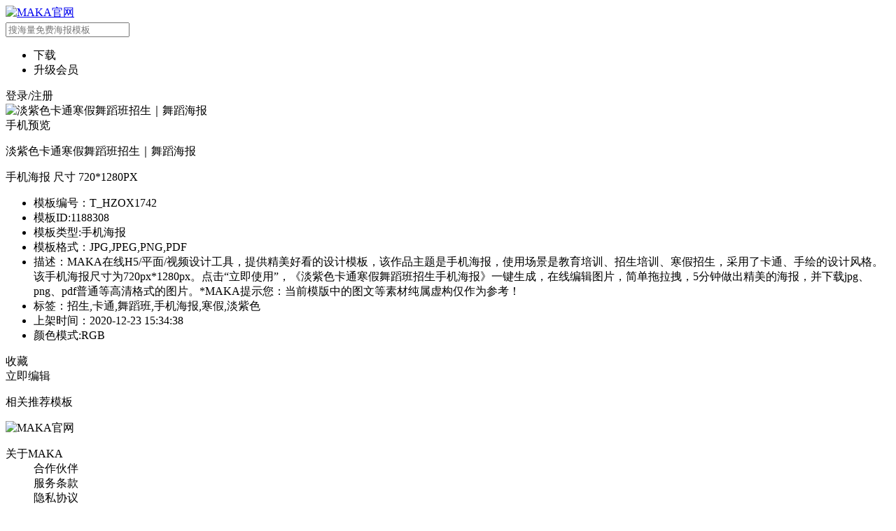

--- FILE ---
content_type: text/html; charset=utf-8
request_url: https://www.maka.im/template/T_HZOX1742.html
body_size: 14856
content:
<!DOCTYPE html><html lang="en"><head><meta charSet="utf-8"/><meta name="viewport" content="width=device-width, initial-scale=1, user-scalable=no, minimal-ui, maximum-scale=1.0, minimum-scale=1.0, viewport-fit=cover"/><meta property="description" name="description"/><meta property="applicable-device" content="pc"/><meta property="og:title" content="淡紫色卡通寒假舞蹈班招生｜舞蹈海报"/><title>MAKA在线设计平台</title><meta name="next-head-count" content="6"/><link rel="icon" type="image/ico" href="https://img2.maka.im/favicon.ico"/><meta name="referrer" content="no-referrer-when-downgrade"/><meta http-equiv="Cache-Control" content="no-cache, no-store, must-revalidate"/><meta http-equiv="Pragma" content="no-cache"/><meta http-equiv="Expires" content="0"/><link rel="preload" href="https://res.maka.im/mk-web-store-v7/_next/static/css/df5a281e18e7341d.css" as="style"/><link rel="stylesheet" href="https://res.maka.im/mk-web-store-v7/_next/static/css/df5a281e18e7341d.css" data-n-g=""/><link rel="preload" href="https://res.maka.im/mk-web-store-v7/_next/static/css/e956dc9a00242587.css" as="style"/><link rel="stylesheet" href="https://res.maka.im/mk-web-store-v7/_next/static/css/e956dc9a00242587.css" data-n-p=""/><link rel="preload" href="https://res.maka.im/mk-web-store-v7/_next/static/css/b8ff623fb21db593.css" as="style"/><link rel="stylesheet" href="https://res.maka.im/mk-web-store-v7/_next/static/css/b8ff623fb21db593.css" data-n-p=""/><noscript data-n-css=""></noscript><script defer="" nomodule="" src="https://res.maka.im/mk-web-store-v7/_next/static/chunks/polyfills-c67a75d1b6f99dc8.js"></script><script src="https://res.maka.im/mk-web-store-v7/_next/static/chunks/webpack-f828cf44ef6efe16.js" defer=""></script><script src="https://res.maka.im/mk-web-store-v7/_next/static/chunks/framework-ca706bf673a13738.js" defer=""></script><script src="https://res.maka.im/mk-web-store-v7/_next/static/chunks/main-4f93c41563f5cbca.js" defer=""></script><script src="https://res.maka.im/mk-web-store-v7/_next/static/chunks/pages/_app-6d3aa80e4aee8cc1.js" defer=""></script><script src="https://res.maka.im/mk-web-store-v7/_next/static/chunks/e82996df-4fe0c94ff4302f71.js" defer=""></script><script src="https://res.maka.im/mk-web-store-v7/_next/static/chunks/1466-8707f91b91fa02a3.js" defer=""></script><script src="https://res.maka.im/mk-web-store-v7/_next/static/chunks/9019-eb62bb4e352f459b.js" defer=""></script><script src="https://res.maka.im/mk-web-store-v7/_next/static/chunks/3135-3f1ab5bfc599597c.js" defer=""></script><script src="https://res.maka.im/mk-web-store-v7/_next/static/chunks/965-0ed7c9f5d3fa915a.js" defer=""></script><script src="https://res.maka.im/mk-web-store-v7/_next/static/chunks/1758-794b4301c8712ef4.js" defer=""></script><script src="https://res.maka.im/mk-web-store-v7/_next/static/chunks/4610-dd9f61e8e868d41e.js" defer=""></script><script src="https://res.maka.im/mk-web-store-v7/_next/static/chunks/9323-f2b5c071a1b703d7.js" defer=""></script><script src="https://res.maka.im/mk-web-store-v7/_next/static/chunks/5713-17a4088bed55ead0.js" defer=""></script><script src="https://res.maka.im/mk-web-store-v7/_next/static/chunks/5199-e744f94d374da687.js" defer=""></script><script src="https://res.maka.im/mk-web-store-v7/_next/static/chunks/1508-28555279912958fc.js" defer=""></script><script src="https://res.maka.im/mk-web-store-v7/_next/static/chunks/7115-7dddd9c34327178f.js" defer=""></script><script src="https://res.maka.im/mk-web-store-v7/_next/static/chunks/3857-fd4f7b9a7951a274.js" defer=""></script><script src="https://res.maka.im/mk-web-store-v7/_next/static/chunks/5727-5bc6ab18d81b9cac.js" defer=""></script><script src="https://res.maka.im/mk-web-store-v7/_next/static/chunks/4310-489a84a5690eb983.js" defer=""></script><script src="https://res.maka.im/mk-web-store-v7/_next/static/chunks/3847-f797b1e72424c909.js" defer=""></script><script src="https://res.maka.im/mk-web-store-v7/_next/static/chunks/5042-2773c0bd0970bc19.js" defer=""></script><script src="https://res.maka.im/mk-web-store-v7/_next/static/chunks/pages/makapc/template/%5Bid%5D-8817412a9ab0e870.js" defer=""></script><script src="https://res.maka.im/mk-web-store-v7/_next/static/oW_q8h8bmO9Sc39SMwGt_/_buildManifest.js" defer=""></script><script src="https://res.maka.im/mk-web-store-v7/_next/static/oW_q8h8bmO9Sc39SMwGt_/_ssgManifest.js" defer=""></script></head><body><div id="__next"><header class="layout_header__5AY6i undefined"><div class="Header_header__DNDrX"><div class="Header_headerLeftArea__xGxuc"><div><a href="https://www.maka.im" class="Logo_logo__zzab1"><img src="https://res.maka.im/cdn/webstore7/assets/header_logo_v2.png" height="38" width="98" alt="MAKA官网"/></a></div><div class="Header_searchBox__ZKc4h"><div class="HeaderSearchBox_HeaderSearchBox__JZEag"><iconpark-icon name="search" color="rgba(0, 0, 0, 0.6)" fill="currentcolor" style="color:rgba(0, 0, 0, 0.6);font-size:20px"></iconpark-icon><input placeholder="搜海量免费海报模板" value=""/></div></div></div><div class="Header_headerRightArea__riSWJ"><div><div class="Header_navMenu__e5ex2"><ul><li><div>下载</div></li><li><div class="Header_upgradeVipBtn__GVWt_ __mk-tracker__" data-behavior="{&quot;object_type&quot;:&quot;vip_up&quot;,&quot;object_inst_id&quot;:&quot;vip_up_CwfBDFcBGEirttemQdXKyPRq_&quot;}" data-tracker="true"><img src="https://res.maka.im/assets/store7/upgrade.png?v1" alt=""/>升级会员</div></li></ul></div></div><div style="box-shadow:inset 0 0 0 2px undefined" class="Header_login__hfDkZ __mk_button__ border round has_text __mk-tracker__" data-tracker="false">登录/注册</div></div></div></header><main class="layout_main__x_l7W"><div class="template_template__h0B90"><div class="flex"><div class="template_preview__UCu9k"><div class="template_previewImg__roLZ_"><img src="https://img2.maka.im/template/T_HZOX1742_v1.jpg" alt="淡紫色卡通寒假舞蹈班招生｜舞蹈海报" style="width:333px;height:592px"/></div><div class="template_mobilePreview__SdmXi">手机预览</div></div><div class="template_detail__d4BX1"><p class="template_title__TCzje">淡紫色卡通寒假舞蹈班招生｜舞蹈海报</p><div class="template_spec__uFMcg">手机海报 尺寸 720*1280PX<div class="template_detailBtn__ridyl"><iconpark-icon name="info" color="currentcolor" fill="currentcolor" style="color:currentcolor;font-size:16px"></iconpark-icon><div class="template_detailArea__cqzHI"><ul><li>模板编号：T_HZOX1742</li><li>模板ID:1188308</li><li>模板类型:手机海报</li><li>模板格式：JPG,JPEG,PNG,PDF</li><li>描述：MAKA在线H5/平面/视频设计工具，提供精美好看的设计模板，该作品主题是手机海报，使用场景是教育培训、招生培训、寒假招生，采用了卡通、手绘的设计风格。该手机海报尺寸为720px*1280px。点击“立即使用”，《淡紫色卡通寒假舞蹈班招生手机海报》一键生成，在线编辑图片，简单拖拉拽，5分钟做出精美的海报，并下载jpg、png、pdf普通等高清格式的图片。*MAKA提示您：当前模版中的图文等素材纯属虚构仅作为参考！</li><li>标签：招生,卡通,舞蹈班,手机海报,寒假,淡紫色</li><li>上架时间：2020-12-23 15:34:38</li><li>颜色模式:RGB</li></ul></div></div></div><div class="template_divid__i4Bb_"></div><div class="flex"><div style="box-shadow:inset 0 0 0 2px undefined" class="flex-shrink-0 __mk_button__ border round has_text large __mk-tracker__" data-tracker="false"><iconpark-icon name="star" color="currentcolor" fill="currentcolor" class="icon_in_btn" style="color:currentcolor;font-size:16px"></iconpark-icon>收藏</div><div style="box-shadow:inset 0 0 0 2px undefined" class="ml-2 __mk_button__ vip round block has_text large __mk-tracker__" data-behavior="{&quot;object_type&quot;:&quot;template_editor_btn&quot;,&quot;object_id&quot;:&quot;T_HZOX1742&quot;,&quot;object_inst_id&quot;:&quot;template_editor_btn_yzZP_hhewaQdNvcjTHRnigWRY&quot;}" data-tracker="true">立即编辑</div></div></div></div><div class="template_recommend__P8F04" id="scroll-container"><p class="template_title__TCzje">相关推荐模板</p><div style="position:absolute;left:-999999;opacity:0"></div></div></div><footer class="footer_footer__5GIhP"><div class="footer_footerMain__9a9RS"><img class="footer_logo__Ff1s1" src="https://res.maka.im/assets/store7/logo.png?v4" height="38" width="98" alt="MAKA官网"/><div class="footer_footerNavList__Ku5Fs"><dl><dt>关于MAKA </dt><dd>合作伙伴<!-- --> <a href="https://www.maka.im/partners.html" target="_blank" rel="noreferrer nofollow"></a></dd><dd>服务条款<!-- --> <a href="https://www.maka.im/app/member-policy.html" target="_blank" rel="noreferrer nofollow"></a></dd><dd>隐私协议<!-- --> <a href="https://www.maka.im/datastory/privacy/privacy.html" target="_blank" rel="noreferrer nofollow"></a></dd><dd>营业执照<!-- --> <a href="https://img2.maka.im/assets/licences/%E8%90%A5%E4%B8%9A%E6%89%A7%E7%85%A7%E5%89%AF%E6%9C%AC-MAKA.pdf" target="_blank" rel="noreferrer nofollow"></a> </dd><dd>加入MAKA<!-- --> <a href="https://www.maka.im/joinus.html" target="_blank" rel="noreferrer nofollow"></a></dd></dl><dl><dt>使用指南 </dt><dd>APP下载<!-- --> <a href="https://www.maka.im/download.html" target="_blank" rel="noreferrer nofollow"></a></dd><dd>帮助中心<!-- --> <a href="https://support.qq.com/products/162011/faqs-more?clientInfo=web&amp;clientVersion=Mozilla%2F5.0+%28Macintosh%3B+Intel+Mac+OS+X+10_14_6%29+AppleWebKit%2F537.36+%28KHTML%2C+like+Gecko%29+Chrome%2F88.0.4324.182+Safari%2F537.36" target="_blank" rel="noreferrer nofollow"></a></dd><dd>网站地图<!-- --> <a href="https://www.maka.im/sitemap.html" target="_blank" rel="noreferrer"></a></dd><dd>意见反馈<!-- --> <a href="https://www.maka.im/datastory/privacy/privacy.html" target="_blank" rel="noreferrer nofollow"></a></dd><dd class="footer_mubanzhongxinEntry__gIyxe">模板中心<div class="footer_mubanzhongxinNav__0ieJt"><div class="TemplateCenterNav_TemplateCenterNav__lwclT"><div class="TemplateCenterNav_TemplateCenterNavArea__Qpy8z"><div></div><div class="TemplateCenterNav_marginer__bt1Nt"></div><div><div class="TemplateCenterNav_nav1Item__WDz9p TemplateCenterNav_active__UM2mF"><span class="TemplateCenterNav_nav1ItemTitle__AR6uF">节日</span><div class="TemplateCenterNav_nav2Area__R_QE2"><div class="TemplateCenterNav_nav2Line__xmcTp"><span class="TemplateCenterNav_nav2LineTitle__Y7DAo">国内传统节日</span><div class="TemplateCenterNav_nav3Area__20yA_"><a href="https://www.maka.im/so-muban/336.html">中秋</a><a href="https://www.maka.im/so-muban/337.html">重阳节</a><a href="https://www.maka.im/so-muban/338.html">除夕</a><a href="https://www.maka.im/so-muban/339.html">春节</a><a href="https://www.maka.im/so-muban/340.html">冬至</a><a href="https://www.maka.im/so-muban/341.html">端午节</a><a href="https://www.maka.im/so-muban/342.html">妇女节</a><a href="https://www.maka.im/so-muban/343.html">节水节</a><a href="https://www.maka.im/so-muban/344.html">科技节</a><a href="https://www.maka.im/so-muban/345.html">泼水节</a><a href="https://www.maka.im/so-muban/346.html">女神节</a><a href="https://www.maka.im/so-muban/347.html">七夕节</a><a href="https://www.maka.im/so-muban/348.html">清明节</a><a href="https://www.maka.im/so-muban/349.html">元旦</a><a href="https://www.maka.im/so-muban/350.html">元宵节</a><a href="https://www.maka.im/so-muban/351.html">植树节</a><a href="https://www.maka.im/so-muban/352.html">青年节</a><a href="https://www.maka.im/so-muban/353.html">护士节</a><a href="https://www.maka.im/so-muban/354.html">腊八节</a><a href="https://www.maka.im/so-muban/355.html">小年</a><a href="https://www.maka.im/so-muban/356.html">龙抬头</a><a href="https://www.maka.im/so-muban/357.html">中元节</a></div></div><div class="TemplateCenterNav_nav2Line__xmcTp"><span class="TemplateCenterNav_nav2LineTitle__Y7DAo">国外节日</span><div class="TemplateCenterNav_nav3Area__20yA_"><a href="https://www.maka.im/so-muban/358.html">复活节</a><a href="https://www.maka.im/so-muban/359.html">感恩节</a><a href="https://www.maka.im/so-muban/360.html">平安夜</a><a href="https://www.maka.im/so-muban/361.html">圣诞节</a><a href="https://www.maka.im/so-muban/362.html">万圣节</a><a href="https://www.maka.im/so-muban/363.html">愚人节</a></div></div><div class="TemplateCenterNav_nav2Line__xmcTp"><span class="TemplateCenterNav_nav2LineTitle__Y7DAo">公共节日</span><div class="TemplateCenterNav_nav3Area__20yA_"><a href="https://www.maka.im/so-muban/364.html">情人节</a><a href="https://www.maka.im/so-muban/365.html">母亲节</a><a href="https://www.maka.im/so-muban/366.html">父亲节</a><a href="https://www.maka.im/so-muban/367.html">香港回归日</a><a href="https://www.maka.im/so-muban/368.html">建党节</a><a href="https://www.maka.im/so-muban/369.html">教师节</a><a href="https://www.maka.im/so-muban/370.html">国庆节</a><a href="https://www.maka.im/so-muban/371.html">世界艾滋病日</a><a href="https://www.maka.im/so-muban/372.html">澳门回归纪念日</a><a href="https://www.maka.im/so-muban/342.html">妇女节</a><a href="https://www.maka.im/so-muban/351.html">植树节</a><a href="https://www.maka.im/so-muban/373.html">世界地球日</a><a href="https://www.maka.im/so-muban/374.html">国际劳动节</a><a href="https://www.maka.im/so-muban/375.html">六一儿童节</a></div></div><div class="TemplateCenterNav_nav2Line__xmcTp"><span class="TemplateCenterNav_nav2LineTitle__Y7DAo">电商节日</span><div class="TemplateCenterNav_nav3Area__20yA_"><a href="https://www.maka.im/so-muban/376.html">618</a><a href="https://www.maka.im/so-muban/377.html">双11</a><a href="https://www.maka.im/so-muban/378.html">双12</a><a href="https://www.maka.im/so-muban/379.html">黑色星期五</a></div></div><div class="TemplateCenterNav_nav2Line__xmcTp"><span class="TemplateCenterNav_nav2LineTitle__Y7DAo">24节气</span><div class="TemplateCenterNav_nav3Area__20yA_"><a href="https://www.maka.im/so-muban/380.html">立春</a><a href="https://www.maka.im/so-muban/381.html">雨水</a><a href="https://www.maka.im/so-muban/382.html">惊蛰</a><a href="https://www.maka.im/so-muban/383.html">春分</a><a href="https://www.maka.im/so-muban/384.html">清明</a><a href="https://www.maka.im/so-muban/385.html">谷雨</a><a href="https://www.maka.im/so-muban/386.html">立夏</a><a href="https://www.maka.im/so-muban/257.html">小满</a><a href="https://www.maka.im/so-muban/387.html">芒种</a><a href="https://www.maka.im/so-muban/388.html">夏至</a><a href="https://www.maka.im/so-muban/280.html">小暑</a><a href="https://www.maka.im/so-muban/389.html">大暑</a><a href="https://www.maka.im/so-muban/390.html">立秋</a><a href="https://www.maka.im/so-muban/391.html">处暑</a><a href="https://www.maka.im/so-muban/392.html">白露</a><a href="https://www.maka.im/so-muban/393.html">秋分</a><a href="https://www.maka.im/so-muban/394.html">寒露</a><a href="https://www.maka.im/so-muban/395.html">霜降</a><a href="https://www.maka.im/so-muban/396.html">立冬</a><a href="https://www.maka.im/so-muban/397.html">小雪</a><a href="https://www.maka.im/so-muban/398.html">大雪</a><a href="https://www.maka.im/so-muban/340.html">冬至</a><a href="https://www.maka.im/so-muban/399.html">小寒</a><a href="https://www.maka.im/so-muban/400.html">大寒</a></div></div></div></div><div class="TemplateCenterNav_nav1Item__WDz9p "><span class="TemplateCenterNav_nav1ItemTitle__AR6uF">行业</span><div class="TemplateCenterNav_nav2Area__R_QE2"><div class="TemplateCenterNav_nav2Line__xmcTp"><span class="TemplateCenterNav_nav2LineTitle__Y7DAo">运输</span><div class="TemplateCenterNav_nav3Area__20yA_"><a href="https://www.maka.im/so-muban/2595.html">国内航空公司</a><a href="https://www.maka.im/so-muban/2596.html">国际航空公司</a><a href="https://www.maka.im/so-muban/2597.html">私人飞机</a><a href="https://www.maka.im/so-muban/2598.html">航空货运</a><a href="https://www.maka.im/so-muban/2599.html">高铁客运</a><a href="https://www.maka.im/so-muban/2600.html">普通铁路客运</a><a href="https://www.maka.im/so-muban/2601.html">高铁货运</a><a href="https://www.maka.im/so-muban/2602.html">普通铁路货运</a><a href="https://www.maka.im/so-muban/2603.html">公路客运</a><a href="https://www.maka.im/so-muban/2604.html">公路货运</a><a href="https://www.maka.im/so-muban/2605.html">公路危险品运输</a><a href="https://www.maka.im/so-muban/2606.html">长途客运</a><a href="https://www.maka.im/so-muban/2607.html">船运</a><a href="https://www.maka.im/so-muban/2608.html">渡轮</a><a href="https://www.maka.im/so-muban/2609.html">河流运输</a><a href="https://www.maka.im/so-muban/2610.html">内河运输</a><a href="https://www.maka.im/so-muban/2611.html">网约车</a><a href="https://www.maka.im/so-muban/2612.html">城市出租车</a><a href="https://www.maka.im/so-muban/2613.html">共享单车</a><a href="https://www.maka.im/so-muban/2609.html">河流运输</a><a href="https://www.maka.im/so-muban/2615.html">湖泊运输</a><a href="https://www.maka.im/so-muban/402.html">小汽车</a></div></div><div class="TemplateCenterNav_nav2Line__xmcTp"><span class="TemplateCenterNav_nav2LineTitle__Y7DAo">美妆</span><div class="TemplateCenterNav_nav3Area__20yA_"><a href="https://www.maka.im/so-muban/403.html">化妆</a><a href="https://www.maka.im/so-muban/2382.html">护肤</a><a href="https://www.maka.im/so-muban/2383.html">发型设计</a><a href="https://www.maka.im/so-muban/2384.html">美甲</a><a href="https://www.maka.im/so-muban/2385.html">美容仪</a><a href="https://www.maka.im/so-muban/2386.html">彩妆</a><a href="https://www.maka.im/so-muban/404.html">美容</a></div></div><div class="TemplateCenterNav_nav2Line__xmcTp"><span class="TemplateCenterNav_nav2LineTitle__Y7DAo">教育培训</span><div class="TemplateCenterNav_nav3Area__20yA_"><a href="https://www.maka.im/so-muban/2497.html">启蒙早教</a><a href="https://www.maka.im/so-muban/299.html">幼儿园</a><a href="https://www.maka.im/so-muban/2499.html">兴趣培训</a><a href="https://www.maka.im/so-muban/2500.html">课业辅导</a><a href="https://www.maka.im/so-muban/2501.html">在线教育</a><a href="https://www.maka.im/so-muban/2502.html">技能培训</a><a href="https://www.maka.im/so-muban/2503.html">职业培训</a><a href="https://www.maka.im/so-muban/2504.html">语言培训</a><a href="https://www.maka.im/so-muban/2505.html">出国留学</a><a href="https://www.maka.im/so-muban/2506.html">冬夏令营</a><a href="https://www.maka.im/so-muban/2507.html">校园生活</a></div></div><div class="TemplateCenterNav_nav2Line__xmcTp"><span class="TemplateCenterNav_nav2LineTitle__Y7DAo">金融理财</span><div class="TemplateCenterNav_nav3Area__20yA_"><a href="https://www.maka.im/so-muban/2508.html">银行</a><a href="https://www.maka.im/so-muban/2509.html">保险</a><a href="https://www.maka.im/so-muban/2510.html">证券投资</a><a href="https://www.maka.im/so-muban/2511.html">信托</a><a href="https://www.maka.im/so-muban/2512.html">典当|拍卖</a></div></div><div class="TemplateCenterNav_nav2Line__xmcTp"><span class="TemplateCenterNav_nav2LineTitle__Y7DAo">电商微商</span><div class="TemplateCenterNav_nav3Area__20yA_"><a href="https://www.maka.im/so-muban/277.html">电商</a><a href="https://www.maka.im/so-muban/2514.html">微商</a></div></div><div class="TemplateCenterNav_nav2Line__xmcTp"><span class="TemplateCenterNav_nav2LineTitle__Y7DAo">亲子乐园</span><div class="TemplateCenterNav_nav3Area__20yA_"><a href="https://www.maka.im/so-muban/2515.html">儿童乐园</a><a href="https://www.maka.im/so-muban/2516.html">儿童摄影</a><a href="https://www.maka.im/so-muban/2517.html">儿童才艺</a><a href="https://www.maka.im/so-muban/2518.html">儿童运动馆</a></div></div><div class="TemplateCenterNav_nav2Line__xmcTp"><span class="TemplateCenterNav_nav2LineTitle__Y7DAo">IT互联网</span><div class="TemplateCenterNav_nav3Area__20yA_"><a href="https://www.maka.im/so-muban/2519.html">计算机软件</a><a href="https://www.maka.im/so-muban/2520.html">通讯|网络设备</a><a href="https://www.maka.im/so-muban/2521.html">电子商务</a><a href="https://www.maka.im/so-muban/2522.html">新媒体</a><a href="https://www.maka.im/so-muban/2523.html">广告营销</a><a href="https://www.maka.im/so-muban/2616.html">移动互联网</a><a href="https://www.maka.im/so-muban/2617.html">互联网金融</a><a href="https://www.maka.im/so-muban/2618.html">网络安全</a></div></div><div class="TemplateCenterNav_nav2Line__xmcTp"><span class="TemplateCenterNav_nav2LineTitle__Y7DAo">地产家居</span><div class="TemplateCenterNav_nav3Area__20yA_"><a href="https://www.maka.im/so-muban/2524.html">房地产经纪</a><a href="https://www.maka.im/so-muban/2525.html">房地产开发</a><a href="https://www.maka.im/so-muban/2526.html">物业管理</a><a href="https://www.maka.im/so-muban/2527.html">装修公司</a><a href="https://www.maka.im/so-muban/2528.html">家居家装</a><a href="https://www.maka.im/so-muban/2529.html">家装卖场</a></div></div><div class="TemplateCenterNav_nav2Line__xmcTp"><span class="TemplateCenterNav_nav2LineTitle__Y7DAo">商业零售</span><div class="TemplateCenterNav_nav3Area__20yA_"><a href="https://www.maka.im/so-muban/2530.html">综合市场</a><a href="https://www.maka.im/so-muban/2531.html">服饰鞋包</a><a href="https://www.maka.im/so-muban/2532.html">食品饮料</a><a href="https://www.maka.im/so-muban/2533.html">商店超市</a><a href="https://www.maka.im/so-muban/2534.html">家电</a><a href="https://www.maka.im/so-muban/2535.html">母婴用品</a><a href="https://www.maka.im/so-muban/2536.html">生鲜水果</a><a href="https://www.maka.im/so-muban/2537.html">珠宝饰品</a><a href="https://www.maka.im/so-muban/2538.html">家居清洁</a><a href="https://www.maka.im/so-muban/2539.html">3c数码</a></div></div><div class="TemplateCenterNav_nav2Line__xmcTp"><span class="TemplateCenterNav_nav2LineTitle__Y7DAo">丽人美发</span><div class="TemplateCenterNav_nav3Area__20yA_"><a href="https://www.maka.im/so-muban/2540.html">美容护肤</a><a href="https://www.maka.im/so-muban/2541.html">医美整形</a><a href="https://www.maka.im/so-muban/2542.html">美甲美睫</a><a href="https://www.maka.im/so-muban/2543.html">美体瘦身</a><a href="https://www.maka.im/so-muban/2544.html">美发护发</a></div></div><div class="TemplateCenterNav_nav2Line__xmcTp"><span class="TemplateCenterNav_nav2LineTitle__Y7DAo">健身运动</span><div class="TemplateCenterNav_nav3Area__20yA_"><a href="https://www.maka.im/so-muban/298.html">瑜伽</a><a href="https://www.maka.im/so-muban/305.html">舞蹈</a><a href="https://www.maka.im/so-muban/2547.html">健身房</a><a href="https://www.maka.im/so-muban/2548.html">体育场馆</a><a href="https://www.maka.im/so-muban/2549.html">球类运动</a><a href="https://www.maka.im/so-muban/2550.html">游泳</a></div></div><div class="TemplateCenterNav_nav2Line__xmcTp"><span class="TemplateCenterNav_nav2LineTitle__Y7DAo">休闲娱乐</span><div class="TemplateCenterNav_nav3Area__20yA_"><a href="https://www.maka.im/so-muban/2551.html">文化艺术</a><a href="https://www.maka.im/so-muban/2552.html">diy手工坊</a><a href="https://www.maka.im/so-muban/2553.html">ktv</a><a href="https://www.maka.im/so-muban/2554.html">酒吧</a><a href="https://www.maka.im/so-muban/2555.html">电影院</a><a href="https://www.maka.im/so-muban/2556.html">足疗按摩</a><a href="https://www.maka.im/so-muban/2557.html">茶馆</a><a href="https://www.maka.im/so-muban/2558.html">网吧</a><a href="https://www.maka.im/so-muban/2559.html">农家乐</a><a href="https://www.maka.im/so-muban/2560.html">棋牌室</a><a href="https://www.maka.im/so-muban/2561.html">轰趴馆</a><a href="https://www.maka.im/so-muban/2562.html">密室</a></div></div><div class="TemplateCenterNav_nav2Line__xmcTp"><span class="TemplateCenterNav_nav2LineTitle__Y7DAo">餐饮</span><div class="TemplateCenterNav_nav3Area__20yA_"><a href="https://www.maka.im/so-muban/2563.html">特色小吃</a><a href="https://www.maka.im/so-muban/2564.html">面包甜点</a><a href="https://www.maka.im/so-muban/2565.html">火锅</a><a href="https://www.maka.im/so-muban/2566.html">咖啡茶饮</a><a href="https://www.maka.im/so-muban/2567.html">西餐</a><a href="https://www.maka.im/so-muban/2568.html">烧烤</a><a href="https://www.maka.im/so-muban/2569.html">日韩料理</a><a href="https://www.maka.im/so-muban/2570.html">东南亚菜</a><a href="https://www.maka.im/so-muban/2571.html">中餐</a></div></div><div class="TemplateCenterNav_nav2Line__xmcTp"><span class="TemplateCenterNav_nav2LineTitle__Y7DAo">商务服务</span><div class="TemplateCenterNav_nav3Area__20yA_"><a href="https://www.maka.im/so-muban/2572.html">广告传媒</a><a href="https://www.maka.im/so-muban/2573.html">财务会计</a><a href="https://www.maka.im/so-muban/2574.html">货运物流</a><a href="https://www.maka.im/so-muban/2575.html">法律服务</a><a href="https://www.maka.im/so-muban/2576.html">投资担保</a><a href="https://www.maka.im/so-muban/2577.html">工商注册</a></div></div><div class="TemplateCenterNav_nav2Line__xmcTp"><span class="TemplateCenterNav_nav2LineTitle__Y7DAo">酒店旅游</span><div class="TemplateCenterNav_nav3Area__20yA_"><a href="https://www.maka.im/so-muban/267.html">酒店</a><a href="https://www.maka.im/so-muban/2579.html">旅行社</a><a href="https://www.maka.im/so-muban/2580.html">旅游经典</a><a href="https://www.maka.im/so-muban/2581.html">民宿短租</a></div></div></div></div><div class="TemplateCenterNav_nav1Item__WDz9p "><span class="TemplateCenterNav_nav1ItemTitle__AR6uF">品类</span><div class="TemplateCenterNav_nav2Area__R_QE2"><div class="TemplateCenterNav_nav2Line__xmcTp"><span class="TemplateCenterNav_nav2LineTitle__Y7DAo">海报</span><div class="TemplateCenterNav_nav3Area__20yA_"><a href="https://www.maka.im/so-muban/82.html">招聘海报</a><a href="https://www.maka.im/so-muban/2462.html">婚礼请柬</a><a href="https://www.maka.im/so-muban/2462.html">婚礼请柬</a><a href="https://www.maka.im/so-muban/65.html">直播素材</a><a href="https://www.maka.im/so-muban/4958.html">手绘海报</a><a href="https://www.maka.im/so-muban/4959.html">节日海报</a><a href="https://www.maka.im/so-muban/4960.html">周年庆海报</a></div></div><div class="TemplateCenterNav_nav2Line__xmcTp"><span class="TemplateCenterNav_nav2LineTitle__Y7DAo">h5</span><div class="TemplateCenterNav_nav3Area__20yA_"><a href="https://www.maka.im/so-muban/4961.html">翻页h5</a><a href="https://www.maka.im/so-muban/4962.html">长页h5</a></div></div><div class="TemplateCenterNav_nav2Line__xmcTp"><span class="TemplateCenterNav_nav2LineTitle__Y7DAo">视频</span><div class="TemplateCenterNav_nav3Area__20yA_"><a href="https://www.maka.im/so-muban/4963.html">企业宣传片</a><a href="https://www.maka.im/so-muban/4964.html">舞台背景</a><a href="https://www.maka.im/so-muban/4965.html">实拍视频</a><a href="https://www.maka.im/so-muban/4966.html">logo演绎</a><a href="https://www.maka.im/so-muban/4967.html">片头</a></div></div><div class="TemplateCenterNav_nav2Line__xmcTp"><span class="TemplateCenterNav_nav2LineTitle__Y7DAo">手机海报</span><div class="TemplateCenterNav_nav3Area__20yA_"><a href="https://www.maka.im/so-muban/4968.html">节日手机海报</a><a href="https://www.maka.im/so-muban/4969.html">节气手机海报</a><a href="https://www.maka.im/so-muban/4970.html">招聘手机海报</a><a href="https://www.maka.im/so-muban/4971.html">周年庆手机海报</a><a href="https://www.maka.im/so-muban/4972.html">早安手机海报</a></div></div><div class="TemplateCenterNav_nav2Line__xmcTp"><span class="TemplateCenterNav_nav2LineTitle__Y7DAo">营销海报</span><div class="TemplateCenterNav_nav3Area__20yA_"><a href="https://www.maka.im/so-muban/4973.html">店庆海报</a><a href="https://www.maka.im/so-muban/4974.html">企业宣传海报</a><a href="https://www.maka.im/so-muban/4975.html">新品宣传海报</a><a href="https://www.maka.im/so-muban/4976.html">促销海报</a><a href="https://www.maka.im/so-muban/4977.html">年会海报</a><a href="https://www.maka.im/so-muban/4978.html">代理招募海报</a></div></div><div class="TemplateCenterNav_nav2Line__xmcTp"><span class="TemplateCenterNav_nav2LineTitle__Y7DAo">邀请函</span><div class="TemplateCenterNav_nav3Area__20yA_"><a href="https://www.maka.im/so-muban/4979.html">国潮邀请函</a><a href="https://www.maka.im/so-muban/4980.html">生日邀请函</a><a href="https://www.maka.im/so-muban/4981.html">谢师宴邀请函</a><a href="https://www.maka.im/so-muban/4982.html">年会邀请函</a><a href="https://www.maka.im/so-muban/4983.html">科技峰会邀请函</a><a href="https://www.maka.im/so-muban/4984.html">婚礼邀请函</a><a href="https://www.maka.im/so-muban/4985.html">家长会邀请函</a><a href="https://www.maka.im/so-muban/4986.html">乔迁邀请函</a><a href="https://www.maka.im/so-muban/4987.html">百日宴邀请函</a><a href="https://www.maka.im/so-muban/4988.html">电子邀请函</a><a href="https://www.maka.im/so-muban/4989.html">企业培训邀请函</a><a href="https://www.maka.im/so-muban/4990.html">微信生日邀请函</a><a href="https://www.maka.im/so-muban/4991.html">满月电子邀请函</a><a href="https://www.maka.im/so-muban/4992.html">公司年会邀请函</a><a href="https://www.maka.im/so-muban/4993.html">启动仪式邀请函</a><a href="https://www.maka.im/so-muban/4994.html">国风邀请函</a><a href="https://www.maka.im/so-muban/4995.html">自制邀请函</a><a href="https://www.maka.im/so-muban/4996.html">中式邀请函</a><a href="https://www.maka.im/so-muban/4997.html">展会邀请函</a><a href="https://www.maka.im/so-muban/4998.html">培训专家邀请函</a></div></div><div class="TemplateCenterNav_nav2Line__xmcTp"><span class="TemplateCenterNav_nav2LineTitle__Y7DAo">请柬</span><div class="TemplateCenterNav_nav3Area__20yA_"><a href="https://www.maka.im/so-muban/5000.html">毕业请柬</a><a href="https://www.maka.im/so-muban/5001.html">微信电子请柬</a></div></div><div class="TemplateCenterNav_nav2Line__xmcTp"><span class="TemplateCenterNav_nav2LineTitle__Y7DAo">喜报</span><div class="TemplateCenterNav_nav3Area__20yA_"><a href="https://www.maka.im/so-muban/5002.html">业绩喜报</a><a href="https://www.maka.im/so-muban/5003.html">空白喜报模板</a><a href="https://www.maka.im/so-muban/5004.html">开单喜报</a><a href="https://www.maka.im/so-muban/5005.html">电子喜报</a><a href="https://www.maka.im/so-muban/5006.html">转正喜报</a><a href="https://www.maka.im/so-muban/5007.html">学校喜报</a><a href="https://www.maka.im/so-muban/5008.html">入党喜报</a><a href="https://www.maka.im/so-muban/5009.html">个人喜报</a><a href="https://www.maka.im/so-muban/5010.html">彩票喜报</a></div></div><div class="TemplateCenterNav_nav2Line__xmcTp"><span class="TemplateCenterNav_nav2LineTitle__Y7DAo">手抄报</span><div class="TemplateCenterNav_nav3Area__20yA_"><a href="https://www.maka.im/so-muban/5011.html">美丽手抄报</a><a href="https://www.maka.im/so-muban/5012.html">梅花手抄报</a><a href="https://www.maka.im/so-muban/5013.html">漫画手抄报</a><a href="https://www.maka.im/so-muban/5014.html">绿色主题手抄报</a><a href="https://www.maka.im/so-muban/5015.html">旅游手抄报</a><a href="https://www.maka.im/so-muban/5016.html">论语手抄报</a><a href="https://www.maka.im/so-muban/5017.html">留守之家手抄报</a></div></div><div class="TemplateCenterNav_nav2Line__xmcTp"><span class="TemplateCenterNav_nav2LineTitle__Y7DAo">小报</span><div class="TemplateCenterNav_nav3Area__20yA_"><a href="https://www.maka.im/so-muban/5018.html">溺水小报</a><a href="https://www.maka.im/so-muban/5019.html">母亲节小报</a><a href="https://www.maka.im/so-muban/5020.html">名著小报</a><a href="https://www.maka.im/so-muban/5021.html">名言小报</a><a href="https://www.maka.im/so-muban/5022.html">名人故事小报</a><a href="https://www.maka.im/so-muban/5023.html">民族风小报</a><a href="https://www.maka.im/so-muban/5024.html">谜语小报</a></div></div><div class="TemplateCenterNav_nav2Line__xmcTp"><span class="TemplateCenterNav_nav2LineTitle__Y7DAo">电商素材</span><div class="TemplateCenterNav_nav3Area__20yA_"><a href="https://www.maka.im/so-muban/5025.html">店铺banner</a><a href="https://www.maka.im/so-muban/5026.html">主图直通车</a><a href="https://www.maka.im/so-muban/5027.html">宝贝详情</a><a href="https://www.maka.im/so-muban/5028.html">全屏海报</a><a href="https://www.maka.im/so-muban/5029.html">pc/手机端首页</a><a href="https://www.maka.im/so-muban/5030.html">节日促销模板</a><a href="https://www.maka.im/so-muban/5031.html">手机端模板</a></div></div><div class="TemplateCenterNav_nav2Line__xmcTp"><span class="TemplateCenterNav_nav2LineTitle__Y7DAo">新媒体素材</span><div class="TemplateCenterNav_nav3Area__20yA_"><a href="https://www.maka.im/so-muban/5033.html">公众号首图</a><a href="https://www.maka.im/so-muban/5034.html">公众号小图</a><a href="https://www.maka.im/so-muban/5035.html">微信热文链接</a><a href="https://www.maka.im/so-muban/5036.html">横版配图</a><a href="https://www.maka.im/so-muban/5037.html">方形配图</a><a href="https://www.maka.im/so-muban/5038.html">竖版配图</a><a href="https://www.maka.im/so-muban/5039.html">文章长图</a><a href="https://www.maka.im/so-muban/5040.html">方形二维码</a><a href="https://www.maka.im/so-muban/5041.html">微信红包封面</a><a href="https://www.maka.im/so-muban/5042.html">视频号封面</a><a href="https://www.maka.im/so-muban/5043.html">小程序封面</a><a href="https://www.maka.im/so-muban/5044.html">微博封面图</a><a href="https://www.maka.im/so-muban/5045.html">微博焦点图</a><a href="https://www.maka.im/so-muban/5046.html">移动开屏广告</a><a href="https://www.maka.im/so-muban/5047.html">公众号封面</a><a href="https://www.maka.im/so-muban/5048.html">快手封面</a><a href="https://www.maka.im/so-muban/5049.html">西瓜视频封面</a><a href="https://www.maka.im/so-muban/5050.html">小红书封面</a><a href="https://www.maka.im/so-muban/5051.html">抖音封面</a><a href="https://www.maka.im/so-muban/5052.html">微信视频号封面</a><a href="https://www.maka.im/so-muban/5053.html">好看视频封面</a><a href="https://www.maka.im/so-muban/5054.html">b站视频封面</a></div></div><div class="TemplateCenterNav_nav2Line__xmcTp"><span class="TemplateCenterNav_nav2LineTitle__Y7DAo">办公印刷</span><div class="TemplateCenterNav_nav3Area__20yA_"><a href="https://www.maka.im/so-muban/2426.html">宣传单</a><a href="https://www.maka.im/so-muban/2427.html">1.8展架</a><a href="https://www.maka.im/so-muban/2428.html">画册</a><a href="https://www.maka.im/so-muban/2429.html">二折页</a><a href="https://www.maka.im/so-muban/2430.html">三折页</a><a href="https://www.maka.im/so-muban/2431.html">名片</a></div></div></div></div><div class="TemplateCenterNav_nav1Item__WDz9p "><span class="TemplateCenterNav_nav1ItemTitle__AR6uF">场景</span><div class="TemplateCenterNav_nav2Area__R_QE2"><div class="TemplateCenterNav_nav2Line__xmcTp"><span class="TemplateCenterNav_nav2LineTitle__Y7DAo">人力行政</span><div class="TemplateCenterNav_nav3Area__20yA_"><a href="https://www.maka.im/so-muban/2432.html">人才招聘</a><a href="https://www.maka.im/so-muban/2433.html">校园招聘</a><a href="https://www.maka.im/so-muban/2434.html">兼职招聘</a><a href="https://www.maka.im/so-muban/2435.html">放假通知</a><a href="https://www.maka.im/so-muban/2436.html">年会</a><a href="https://www.maka.im/so-muban/2437.html">销售龙虎榜</a><a href="https://www.maka.im/so-muban/256.html">喜报</a></div></div><div class="TemplateCenterNav_nav2Line__xmcTp"><span class="TemplateCenterNav_nav2LineTitle__Y7DAo">宣传营销</span><div class="TemplateCenterNav_nav3Area__20yA_"><a href="https://www.maka.im/so-muban/2439.html">促销活动</a><a href="https://www.maka.im/so-muban/2440.html">节日促销</a><a href="https://www.maka.im/so-muban/2441.html">新品发布</a><a href="https://www.maka.im/so-muban/2442.html">招商加盟</a><a href="https://www.maka.im/so-muban/2443.html">代理招募</a><a href="https://www.maka.im/so-muban/2436.html">年会</a><a href="https://www.maka.im/so-muban/2445.html">峰会</a><a href="https://www.maka.im/so-muban/2446.html">周年庆</a><a href="https://www.maka.im/so-muban/2447.html">庆功表彰</a><a href="https://www.maka.im/so-muban/254.html">邀请函</a><a href="https://www.maka.im/so-muban/2449.html">公益活动</a><a href="https://www.maka.im/so-muban/2450.html">优秀员工</a></div></div><div class="TemplateCenterNav_nav2Line__xmcTp"><span class="TemplateCenterNav_nav2LineTitle__Y7DAo">实体门店</span><div class="TemplateCenterNav_nav3Area__20yA_"><a href="https://www.maka.im/so-muban/2451.html">企业宣传</a><a href="https://www.maka.im/so-muban/2452.html">开业宣传</a><a href="https://www.maka.im/so-muban/2453.html">店庆</a><a href="https://www.maka.im/so-muban/2454.html">上新通知</a><a href="https://www.maka.im/so-muban/2455.html">换季特惠</a><a href="https://www.maka.im/so-muban/2456.html">清仓减价</a><a href="https://www.maka.im/so-muban/2457.html">会员招募</a><a href="https://www.maka.im/so-muban/2458.html">活动邀请</a><a href="https://www.maka.im/so-muban/2459.html">通知公告</a><a href="https://www.maka.im/so-muban/2450.html">优秀员工</a></div></div><div class="TemplateCenterNav_nav2Line__xmcTp"><span class="TemplateCenterNav_nav2LineTitle__Y7DAo">个人生活</span><div class="TemplateCenterNav_nav3Area__20yA_"><a href="https://www.maka.im/so-muban/2461.html">个人简历</a><a href="https://www.maka.im/so-muban/2462.html">婚礼请柬</a><a href="https://www.maka.im/so-muban/2463.html">个人写真</a><a href="https://www.maka.im/so-muban/2464.html">旅行游记</a><a href="https://www.maka.im/so-muban/2465.html">聚合排队</a><a href="https://www.maka.im/so-muban/2466.html">毕业相册</a><a href="https://www.maka.im/so-muban/2467.html">情侣相册</a><a href="https://www.maka.im/so-muban/2468.html">宝宝相册</a><a href="https://www.maka.im/so-muban/2469.html">家庭相册</a><a href="https://www.maka.im/so-muban/2470.html">生日贺卡</a><a href="https://www.maka.im/so-muban/2471.html">寿宴贺卡</a><a href="https://www.maka.im/so-muban/2472.html">心情日签</a></div></div><div class="TemplateCenterNav_nav2Line__xmcTp"><span class="TemplateCenterNav_nav2LineTitle__Y7DAo">关系维护</span><div class="TemplateCenterNav_nav3Area__20yA_"><a href="https://www.maka.im/so-muban/285.html">早安</a><a href="https://www.maka.im/so-muban/2474.html">晚安</a><a href="https://www.maka.im/so-muban/2475.html">节日祝福</a><a href="https://www.maka.im/so-muban/2476.html">节气祝福</a><a href="https://www.maka.im/so-muban/2477.html">祝福贺卡</a></div></div><div class="TemplateCenterNav_nav2Line__xmcTp"><span class="TemplateCenterNav_nav2LineTitle__Y7DAo">教育培训</span><div class="TemplateCenterNav_nav3Area__20yA_"><a href="https://www.maka.im/so-muban/2478.html">招生培训</a><a href="https://www.maka.im/so-muban/2479.html">招生简章</a><a href="https://www.maka.im/so-muban/2480.html">托管班招生</a><a href="https://www.maka.im/so-muban/2481.html">早教招生</a><a href="https://www.maka.im/so-muban/2482.html">幼儿园招生</a><a href="https://www.maka.im/so-muban/2483.html">课业辅导招生</a><a href="https://www.maka.im/so-muban/2484.html">考研招生</a><a href="https://www.maka.im/so-muban/2485.html">职业技能培训招生</a><a href="https://www.maka.im/so-muban/2486.html">资格证书培训招生</a><a href="https://www.maka.im/so-muban/2487.html">语言培训招生</a><a href="https://www.maka.im/so-muban/2488.html">开学通知</a><a href="https://www.maka.im/so-muban/2489.html">课程促销</a><a href="https://www.maka.im/so-muban/2490.html">课程介绍</a><a href="https://www.maka.im/so-muban/2491.html">直播网课</a><a href="https://www.maka.im/so-muban/2492.html">课程大纲</a><a href="https://www.maka.im/so-muban/287.html">课程表</a><a href="https://www.maka.im/so-muban/2494.html">暑假班招生</a><a href="https://www.maka.im/so-muban/2495.html">艺术课招生</a><a href="https://www.maka.im/so-muban/2496.html">乐器课招生</a></div></div></div></div></div></div></div></div></dd></dl><dl><dt>设计学院 </dt><dd>教程素材<!-- --> <a href="https://www.maka.im/baike/jiaochengsucai" target="_blank" rel="noreferrer"></a></dd><dd>技巧攻略<!-- --> <a href="https://www.maka.im/baike/jiqiaogonglve" target="_blank" rel="noreferrer"></a></dd><dd>设计赏析<!-- --> <a href="https://www.maka.im/baike/shejishangxi" target="_blank" rel="noreferrer"></a></dd></dl><dl><dt>联系我们</dt><dd>QQ：2363698210</dd><dd>热线：020-39340995</dd><dd>(周一至周五9:00 - 18:30)</dd><dd>邮箱：business@maka.im</dd><dd>地址：广州市海珠区新港东路620号<br/>南丰汇环球展贸中心办公楼814-815</dd></dl></div><div class="footer_qrcodeArea__GuiBr"><div class="footer_qrcodeImg__CL3Vy"><img class="footer_qrcodeBg__6riwO" src="https://res.maka.im/assets/mk-store-7/qrborder.png" alt=""/><img class="footer_qrcode__mgl0G" width="120" height="120" src="https://res.maka.im/assets/store3/index/media_platform.jpg?x-oss-process=image/format,webp" alt="MAKA公众号二维码"/></div><p>扫码关注<br/>获取大礼</p></div></div><div class="footer_beian__cwsrM"><span>©2014-2026 码卡（广州）科技有限公司</span><a style="margin-right:12px" href="https://beian.miit.gov.cn/" rel="nofollow noreferrer" target="_blank">粤ICP备14001206号</a><img src="https://img2.maka.im/cdn/webstore7/assets/icon_beian.jpeg" style="width:16px"/><a href="https://beian.mps.gov.cn/#/query/webSearch?code=44030502004249" rel="noreferrer" target="_blank">粤公网安备44030502004249</a></div></footer></main><div class="Helper_helper__o_02S"><div class="Helper_helperBtn___fgW9"><iconpark-icon name="zixun" color="#fff" fill="currentcolor" style="color:#fff;font-size:32px"></iconpark-icon></div></div><div class="toaaa"><div style="position:fixed;z-index:11111;top:16px;left:16px;right:16px;bottom:16px;pointer-events:none"></div></div></div><script id="__NEXT_DATA__" type="application/json">{"props":{"pageProps":{"templateData":{"id":"T_HZOX1742","template_id":"T_HZOX1742","num_id":1188308,"title":"淡紫色卡通寒假舞蹈班招生｜舞蹈海报","description":"MAKA在线H5/平面/视频设计工具，提供精美好看的设计模板，该作品主题是手机海报，使用场景是教育培训、招生培训、寒假招生，采用了卡通、手绘的设计风格。该手机海报尺寸为720px*1280px。点击“立即使用”，《淡紫色卡通寒假舞蹈班招生手机海报》一键生成，在线编辑图片，简单拖拉拽，5分钟做出精美的海报，并下载jpg、png、pdf普通等高清格式的图片。\u003cbr/\u003e*MAKA提示您：当前模版中的图文等素材纯属虚构仅作为参考！","collected":false,"type":"poster","status":"online","category_id":3,"secondary_category_id":4,"category":"graphicf","secondary_category":"haibao","enableLease":true,"enable_lease":1,"thumb":"https://img2.maka.im/template/T_HZOX1742_v1.jpg","preview":"https://img2.maka.im/template/T_HZOX1742_v1.jpg","pagePreviews":[],"tags":["招生","卡通","舞蹈班","手机海报","寒假","淡紫色"],"template_tags":[{"name":"教育培训","type":"template_tag","tag_type":"scene","tag_id":3195,"tag_alias":"jiaoyupeixun","object_page_type":"标签页","webJumpUrl":"https://www.maka.im/muban/tag-jiaoyupeixun","jumpUrl":"maka://home/store/tag?tagName=教育培训\u0026tag=jiaoyupeixun\u0026tag_name=教育培训","count":8431},{"name":"招生培训","type":"template_tag","tag_type":"secondary_scene","tag_id":3196,"tag_alias":"zhaoshengpeixun1","object_page_type":"标签页","webJumpUrl":"https://www.maka.im/muban/tag-zhaoshengpeixun1","jumpUrl":"maka://home/store/tag?tagName=招生培训\u0026tag=zhaoshengpeixun1\u0026tag_name=招生培训","count":635},{"name":"寒假招生","type":"template_tag","tag_type":"secondary_scene","tag_id":6535,"tag_alias":"hanjia","object_page_type":"标签页","webJumpUrl":"https://www.maka.im/muban/tag-hanjia","jumpUrl":"maka://home/store/tag?tagName=寒假招生\u0026tag=hanjia\u0026tag_name=寒假招生","count":15},{"name":"兴趣培训","type":"template_tag","tag_type":"secondary_industry","tag_id":3457,"tag_alias":"xingqupeixun","object_page_type":"标签页","webJumpUrl":"https://www.maka.im/muban/tag-xingqupeixun","jumpUrl":"maka://home/store/tag?tagName=兴趣培训\u0026tag=xingqupeixun\u0026tag_name=兴趣培训","count":669},{"name":"课业辅导","type":"template_tag","tag_type":"secondary_industry","tag_id":3458,"tag_alias":"keyefudao1","object_page_type":"标签页","webJumpUrl":"https://www.maka.im/muban/tag-keyefudao1","jumpUrl":"maka://home/store/tag?tagName=课业辅导\u0026tag=keyefudao1\u0026tag_name=课业辅导","count":202},{"name":"卡通","type":"template_tag","tag_type":"style","tag_id":3596,"tag_alias":"katong","object_page_type":"标签页","webJumpUrl":"https://www.maka.im/muban/tag-katong","jumpUrl":"maka://home/store/tag?tagName=卡通\u0026tag=katong\u0026tag_name=卡通","count":4626},{"name":"手绘","type":"template_tag","tag_type":"style","tag_id":3597,"tag_alias":"shouhui","object_page_type":"标签页","webJumpUrl":"https://www.maka.im/muban/tag-shouhui","jumpUrl":"maka://home/store/tag?tagName=手绘\u0026tag=shouhui\u0026tag_name=手绘","count":3871},{"name":"紫色","type":"template_tag","tag_type":"color","tag_id":238,"tag_alias":"purple","object_page_type":"标签页","webJumpUrl":"https://www.maka.im/muban/tag-purple","jumpUrl":"maka://home/store/tag?tagName=紫色\u0026tag=purple\u0026tag_name=紫色","count":1985}],"viewerUrl":"https://p12502920.p.maka.im/T_HZOX1742?storeTemplate=true","isOwner":false,"firstImg":"https://img1.maka.im/template/T_HZOX1742_c0.jpg","show_sales":2655,"duration":"0","detail_page_uri":"https://maka.im/appfs/template/T_HZOX1742","scene":112,"editor_version":3,"designerInfo":{"id":97057,"uid":12502920,"thumb":"","nickname":"","description":"","total":621,"isFavourite":false},"size":240,"page_width":720,"page_height":1280,"online_time":"2020-12-23 15:34:38","spec_id":330,"store_category_id":2151,"tag_name":"海报","breadcrumb":[{"id":"3","name":"平面设计","value":"graphicf"},{"id":"4","name":"海报","value":"haibao"},{"id":"112","name":"婚礼","value":"hunlisc"},{"id":"240","name":"手机海报","value":"shoujihaibao"}],"json_url":"https://img2.maka.im/user/12502920/template/T_HZOX1742/request/T_HZOX1742_sv3.json?time=1769901303","thumb_width":720,"thumb_height":1280,"price":68,"real_price":68,"version":3,"salesNumber":1890,"industry":15,"originalPrice":6800,"tagId":0,"hotTemplateTagName":"","hotTemplateTagColors":"","play_title":"","play_scene":"","play_rule":"","play_highlights":"","play_guide":"","free_template":null,"need_org_certify":0,"editor_type":"poster","store_category_alias":"haibao1","store_category_name":"海报","specName":"手机海报","specAlias":"scshoujihaibao","isUseThumbImage":true},"templateProps":{},"similarArr":[],"layoutData":{"headNav":[{"title":"节日","link":"","children":[{"title":"国内传统节日","link":"","children":[{"title":"中秋","link":"https://www.maka.im/so-muban/336.html"},{"title":"重阳节","link":"https://www.maka.im/so-muban/337.html"},{"title":"除夕","link":"https://www.maka.im/so-muban/338.html"},{"title":"春节","link":"https://www.maka.im/so-muban/339.html"},{"title":"冬至","link":"https://www.maka.im/so-muban/340.html"},{"title":"端午节","link":"https://www.maka.im/so-muban/341.html"},{"title":"妇女节","link":"https://www.maka.im/so-muban/342.html"},{"title":"节水节","link":"https://www.maka.im/so-muban/343.html"},{"title":"科技节","link":"https://www.maka.im/so-muban/344.html"},{"title":"泼水节","link":"https://www.maka.im/so-muban/345.html"},{"title":"女神节","link":"https://www.maka.im/so-muban/346.html"},{"title":"七夕节","link":"https://www.maka.im/so-muban/347.html"},{"title":"清明节","link":"https://www.maka.im/so-muban/348.html"},{"title":"元旦","link":"https://www.maka.im/so-muban/349.html"},{"title":"元宵节","link":"https://www.maka.im/so-muban/350.html"},{"title":"植树节","link":"https://www.maka.im/so-muban/351.html"},{"title":"青年节","link":"https://www.maka.im/so-muban/352.html"},{"title":"护士节","link":"https://www.maka.im/so-muban/353.html"},{"title":"腊八节","link":"https://www.maka.im/so-muban/354.html"},{"title":"小年","link":"https://www.maka.im/so-muban/355.html"},{"title":"龙抬头","link":"https://www.maka.im/so-muban/356.html"},{"title":"中元节","link":"https://www.maka.im/so-muban/357.html"}]},{"title":"国外节日","link":"","children":[{"title":"复活节","link":"https://www.maka.im/so-muban/358.html"},{"title":"感恩节","link":"https://www.maka.im/so-muban/359.html"},{"title":"平安夜","link":"https://www.maka.im/so-muban/360.html"},{"title":"圣诞节","link":"https://www.maka.im/so-muban/361.html"},{"title":"万圣节","link":"https://www.maka.im/so-muban/362.html"},{"title":"愚人节","link":"https://www.maka.im/so-muban/363.html"}]},{"title":"公共节日","link":"","children":[{"title":"情人节","link":"https://www.maka.im/so-muban/364.html"},{"title":"母亲节","link":"https://www.maka.im/so-muban/365.html"},{"title":"父亲节","link":"https://www.maka.im/so-muban/366.html"},{"title":"香港回归日","link":"https://www.maka.im/so-muban/367.html"},{"title":"建党节","link":"https://www.maka.im/so-muban/368.html"},{"title":"教师节","link":"https://www.maka.im/so-muban/369.html"},{"title":"国庆节","link":"https://www.maka.im/so-muban/370.html"},{"title":"世界艾滋病日","link":"https://www.maka.im/so-muban/371.html"},{"title":"澳门回归纪念日","link":"https://www.maka.im/so-muban/372.html"},{"title":"妇女节","link":"https://www.maka.im/so-muban/342.html"},{"title":"植树节","link":"https://www.maka.im/so-muban/351.html"},{"title":"世界地球日","link":"https://www.maka.im/so-muban/373.html"},{"title":"国际劳动节","link":"https://www.maka.im/so-muban/374.html"},{"title":"六一儿童节","link":"https://www.maka.im/so-muban/375.html"}]},{"title":"电商节日","link":"","children":[{"title":618,"link":"https://www.maka.im/so-muban/376.html"},{"title":"双11","link":"https://www.maka.im/so-muban/377.html"},{"title":"双12","link":"https://www.maka.im/so-muban/378.html"},{"title":"黑色星期五","link":"https://www.maka.im/so-muban/379.html"}]},{"title":"24节气","link":"","children":[{"title":"立春","link":"https://www.maka.im/so-muban/380.html"},{"title":"雨水","link":"https://www.maka.im/so-muban/381.html"},{"title":"惊蛰","link":"https://www.maka.im/so-muban/382.html"},{"title":"春分","link":"https://www.maka.im/so-muban/383.html"},{"title":"清明","link":"https://www.maka.im/so-muban/384.html"},{"title":"谷雨","link":"https://www.maka.im/so-muban/385.html"},{"title":"立夏","link":"https://www.maka.im/so-muban/386.html"},{"title":"小满","link":"https://www.maka.im/so-muban/257.html"},{"title":"芒种","link":"https://www.maka.im/so-muban/387.html"},{"title":"夏至","link":"https://www.maka.im/so-muban/388.html"},{"title":"小暑","link":"https://www.maka.im/so-muban/280.html"},{"title":"大暑","link":"https://www.maka.im/so-muban/389.html"},{"title":"立秋","link":"https://www.maka.im/so-muban/390.html"},{"title":"处暑","link":"https://www.maka.im/so-muban/391.html"},{"title":"白露","link":"https://www.maka.im/so-muban/392.html"},{"title":"秋分","link":"https://www.maka.im/so-muban/393.html"},{"title":"寒露","link":"https://www.maka.im/so-muban/394.html"},{"title":"霜降","link":"https://www.maka.im/so-muban/395.html"},{"title":"立冬","link":"https://www.maka.im/so-muban/396.html"},{"title":"小雪","link":"https://www.maka.im/so-muban/397.html"},{"title":"大雪","link":"https://www.maka.im/so-muban/398.html"},{"title":"冬至","link":"https://www.maka.im/so-muban/340.html"},{"title":"小寒","link":"https://www.maka.im/so-muban/399.html"},{"title":"大寒","link":"https://www.maka.im/so-muban/400.html"}]}]},{"title":"行业","link":"","children":[{"title":"运输","link":"","children":[{"title":"国内航空公司","link":"https://www.maka.im/so-muban/2595.html"},{"title":"国际航空公司","link":"https://www.maka.im/so-muban/2596.html"},{"title":"私人飞机","link":"https://www.maka.im/so-muban/2597.html"},{"title":"航空货运","link":"https://www.maka.im/so-muban/2598.html"},{"title":"高铁客运","link":"https://www.maka.im/so-muban/2599.html"},{"title":"普通铁路客运","link":"https://www.maka.im/so-muban/2600.html"},{"title":"高铁货运","link":"https://www.maka.im/so-muban/2601.html"},{"title":"普通铁路货运","link":"https://www.maka.im/so-muban/2602.html"},{"title":"公路客运","link":"https://www.maka.im/so-muban/2603.html"},{"title":"公路货运","link":"https://www.maka.im/so-muban/2604.html"},{"title":"公路危险品运输","link":"https://www.maka.im/so-muban/2605.html"},{"title":"长途客运","link":"https://www.maka.im/so-muban/2606.html"},{"title":"船运","link":"https://www.maka.im/so-muban/2607.html"},{"title":"渡轮","link":"https://www.maka.im/so-muban/2608.html"},{"title":"河流运输","link":"https://www.maka.im/so-muban/2609.html"},{"title":"内河运输","link":"https://www.maka.im/so-muban/2610.html"},{"title":"网约车","link":"https://www.maka.im/so-muban/2611.html"},{"title":"城市出租车","link":"https://www.maka.im/so-muban/2612.html"},{"title":"共享单车","link":"https://www.maka.im/so-muban/2613.html"},{"title":"河流运输","link":"https://www.maka.im/so-muban/2609.html"},{"title":"湖泊运输","link":"https://www.maka.im/so-muban/2615.html"},{"title":"小汽车","link":"https://www.maka.im/so-muban/402.html"}]},{"title":"美妆","link":"","children":[{"title":"化妆","link":"https://www.maka.im/so-muban/403.html"},{"title":"护肤","link":"https://www.maka.im/so-muban/2382.html"},{"title":"发型设计","link":"https://www.maka.im/so-muban/2383.html"},{"title":"美甲","link":"https://www.maka.im/so-muban/2384.html"},{"title":"美容仪","link":"https://www.maka.im/so-muban/2385.html"},{"title":"彩妆","link":"https://www.maka.im/so-muban/2386.html"},{"title":"美容","link":"https://www.maka.im/so-muban/404.html"}]},{"title":"教育培训","link":"","children":[{"title":"启蒙早教","link":"https://www.maka.im/so-muban/2497.html"},{"title":"幼儿园","link":"https://www.maka.im/so-muban/299.html"},{"title":"兴趣培训","link":"https://www.maka.im/so-muban/2499.html"},{"title":"课业辅导","link":"https://www.maka.im/so-muban/2500.html"},{"title":"在线教育","link":"https://www.maka.im/so-muban/2501.html"},{"title":"技能培训","link":"https://www.maka.im/so-muban/2502.html"},{"title":"职业培训","link":"https://www.maka.im/so-muban/2503.html"},{"title":"语言培训","link":"https://www.maka.im/so-muban/2504.html"},{"title":"出国留学","link":"https://www.maka.im/so-muban/2505.html"},{"title":"冬夏令营","link":"https://www.maka.im/so-muban/2506.html"},{"title":"校园生活","link":"https://www.maka.im/so-muban/2507.html"}]},{"title":"金融理财","link":"","children":[{"title":"银行","link":"https://www.maka.im/so-muban/2508.html"},{"title":"保险","link":"https://www.maka.im/so-muban/2509.html"},{"title":"证券投资","link":"https://www.maka.im/so-muban/2510.html"},{"title":"信托","link":"https://www.maka.im/so-muban/2511.html"},{"title":"典当|拍卖","link":"https://www.maka.im/so-muban/2512.html"}]},{"title":"电商微商","link":"","children":[{"title":"电商","link":"https://www.maka.im/so-muban/277.html"},{"title":"微商","link":"https://www.maka.im/so-muban/2514.html"}]},{"title":"亲子乐园","link":"","children":[{"title":"儿童乐园","link":"https://www.maka.im/so-muban/2515.html"},{"title":"儿童摄影","link":"https://www.maka.im/so-muban/2516.html"},{"title":"儿童才艺","link":"https://www.maka.im/so-muban/2517.html"},{"title":"儿童运动馆","link":"https://www.maka.im/so-muban/2518.html"}]},{"title":"IT互联网","link":"","children":[{"title":"计算机软件","link":"https://www.maka.im/so-muban/2519.html"},{"title":"通讯|网络设备","link":"https://www.maka.im/so-muban/2520.html"},{"title":"电子商务","link":"https://www.maka.im/so-muban/2521.html"},{"title":"新媒体","link":"https://www.maka.im/so-muban/2522.html"},{"title":"广告营销","link":"https://www.maka.im/so-muban/2523.html"},{"title":"移动互联网","link":"https://www.maka.im/so-muban/2616.html"},{"title":"互联网金融","link":"https://www.maka.im/so-muban/2617.html"},{"title":"网络安全","link":"https://www.maka.im/so-muban/2618.html"}]},{"title":"地产家居","link":"","children":[{"title":"房地产经纪","link":"https://www.maka.im/so-muban/2524.html"},{"title":"房地产开发","link":"https://www.maka.im/so-muban/2525.html"},{"title":"物业管理","link":"https://www.maka.im/so-muban/2526.html"},{"title":"装修公司","link":"https://www.maka.im/so-muban/2527.html"},{"title":"家居家装","link":"https://www.maka.im/so-muban/2528.html"},{"title":"家装卖场","link":"https://www.maka.im/so-muban/2529.html"}]},{"title":"商业零售","link":"","children":[{"title":"综合市场","link":"https://www.maka.im/so-muban/2530.html"},{"title":"服饰鞋包","link":"https://www.maka.im/so-muban/2531.html"},{"title":"食品饮料","link":"https://www.maka.im/so-muban/2532.html"},{"title":"商店超市","link":"https://www.maka.im/so-muban/2533.html"},{"title":"家电","link":"https://www.maka.im/so-muban/2534.html"},{"title":"母婴用品","link":"https://www.maka.im/so-muban/2535.html"},{"title":"生鲜水果","link":"https://www.maka.im/so-muban/2536.html"},{"title":"珠宝饰品","link":"https://www.maka.im/so-muban/2537.html"},{"title":"家居清洁","link":"https://www.maka.im/so-muban/2538.html"},{"title":"3c数码","link":"https://www.maka.im/so-muban/2539.html"}]},{"title":"丽人美发","link":"","children":[{"title":"美容护肤","link":"https://www.maka.im/so-muban/2540.html"},{"title":"医美整形","link":"https://www.maka.im/so-muban/2541.html"},{"title":"美甲美睫","link":"https://www.maka.im/so-muban/2542.html"},{"title":"美体瘦身","link":"https://www.maka.im/so-muban/2543.html"},{"title":"美发护发","link":"https://www.maka.im/so-muban/2544.html"}]},{"title":"健身运动","link":"","children":[{"title":"瑜伽","link":"https://www.maka.im/so-muban/298.html"},{"title":"舞蹈","link":"https://www.maka.im/so-muban/305.html"},{"title":"健身房","link":"https://www.maka.im/so-muban/2547.html"},{"title":"体育场馆","link":"https://www.maka.im/so-muban/2548.html"},{"title":"球类运动","link":"https://www.maka.im/so-muban/2549.html"},{"title":"游泳","link":"https://www.maka.im/so-muban/2550.html"}]},{"title":"休闲娱乐","link":"","children":[{"title":"文化艺术","link":"https://www.maka.im/so-muban/2551.html"},{"title":"diy手工坊","link":"https://www.maka.im/so-muban/2552.html"},{"title":"ktv","link":"https://www.maka.im/so-muban/2553.html"},{"title":"酒吧","link":"https://www.maka.im/so-muban/2554.html"},{"title":"电影院","link":"https://www.maka.im/so-muban/2555.html"},{"title":"足疗按摩","link":"https://www.maka.im/so-muban/2556.html"},{"title":"茶馆","link":"https://www.maka.im/so-muban/2557.html"},{"title":"网吧","link":"https://www.maka.im/so-muban/2558.html"},{"title":"农家乐","link":"https://www.maka.im/so-muban/2559.html"},{"title":"棋牌室","link":"https://www.maka.im/so-muban/2560.html"},{"title":"轰趴馆","link":"https://www.maka.im/so-muban/2561.html"},{"title":"密室","link":"https://www.maka.im/so-muban/2562.html"}]},{"title":"餐饮","link":"","children":[{"title":"特色小吃","link":"https://www.maka.im/so-muban/2563.html"},{"title":"面包甜点","link":"https://www.maka.im/so-muban/2564.html"},{"title":"火锅","link":"https://www.maka.im/so-muban/2565.html"},{"title":"咖啡茶饮","link":"https://www.maka.im/so-muban/2566.html"},{"title":"西餐","link":"https://www.maka.im/so-muban/2567.html"},{"title":"烧烤","link":"https://www.maka.im/so-muban/2568.html"},{"title":"日韩料理","link":"https://www.maka.im/so-muban/2569.html"},{"title":"东南亚菜","link":"https://www.maka.im/so-muban/2570.html"},{"title":"中餐","link":"https://www.maka.im/so-muban/2571.html"}]},{"title":"商务服务","link":"","children":[{"title":"广告传媒","link":"https://www.maka.im/so-muban/2572.html"},{"title":"财务会计","link":"https://www.maka.im/so-muban/2573.html"},{"title":"货运物流","link":"https://www.maka.im/so-muban/2574.html"},{"title":"法律服务","link":"https://www.maka.im/so-muban/2575.html"},{"title":"投资担保","link":"https://www.maka.im/so-muban/2576.html"},{"title":"工商注册","link":"https://www.maka.im/so-muban/2577.html"}]},{"title":"酒店旅游","link":"","children":[{"title":"酒店","link":"https://www.maka.im/so-muban/267.html"},{"title":"旅行社","link":"https://www.maka.im/so-muban/2579.html"},{"title":"旅游经典","link":"https://www.maka.im/so-muban/2580.html"},{"title":"民宿短租","link":"https://www.maka.im/so-muban/2581.html"}]}]},{"title":"品类","link":"","children":[{"title":"海报","link":"","children":[{"title":"招聘海报","link":"https://www.maka.im/so-muban/82.html"},{"title":"婚礼请柬","link":"https://www.maka.im/so-muban/2462.html"},{"title":"婚礼请柬","link":"https://www.maka.im/so-muban/2462.html"},{"title":"直播素材","link":"https://www.maka.im/so-muban/65.html"},{"title":"手绘海报","link":"https://www.maka.im/so-muban/4958.html"},{"title":"节日海报","link":"https://www.maka.im/so-muban/4959.html"},{"title":"周年庆海报","link":"https://www.maka.im/so-muban/4960.html"}]},{"title":"h5","link":"","children":[{"title":"翻页h5","link":"https://www.maka.im/so-muban/4961.html"},{"title":"长页h5","link":"https://www.maka.im/so-muban/4962.html"}]},{"title":"视频","link":"","children":[{"title":"企业宣传片","link":"https://www.maka.im/so-muban/4963.html"},{"title":"舞台背景","link":"https://www.maka.im/so-muban/4964.html"},{"title":"实拍视频","link":"https://www.maka.im/so-muban/4965.html"},{"title":"logo演绎","link":"https://www.maka.im/so-muban/4966.html"},{"title":"片头","link":"https://www.maka.im/so-muban/4967.html"}]},{"title":"手机海报","link":"","children":[{"title":"节日手机海报","link":"https://www.maka.im/so-muban/4968.html"},{"title":"节气手机海报","link":"https://www.maka.im/so-muban/4969.html"},{"title":"招聘手机海报","link":"https://www.maka.im/so-muban/4970.html"},{"title":"周年庆手机海报","link":"https://www.maka.im/so-muban/4971.html"},{"title":"早安手机海报","link":"https://www.maka.im/so-muban/4972.html"}]},{"title":"营销海报","link":"","children":[{"title":"店庆海报","link":"https://www.maka.im/so-muban/4973.html"},{"title":"企业宣传海报","link":"https://www.maka.im/so-muban/4974.html"},{"title":"新品宣传海报","link":"https://www.maka.im/so-muban/4975.html"},{"title":"促销海报","link":"https://www.maka.im/so-muban/4976.html"},{"title":"年会海报","link":"https://www.maka.im/so-muban/4977.html"},{"title":"代理招募海报","link":"https://www.maka.im/so-muban/4978.html"}]},{"title":"邀请函","link":"","children":[{"title":"国潮邀请函","link":"https://www.maka.im/so-muban/4979.html"},{"title":"生日邀请函","link":"https://www.maka.im/so-muban/4980.html"},{"title":"谢师宴邀请函","link":"https://www.maka.im/so-muban/4981.html"},{"title":"年会邀请函","link":"https://www.maka.im/so-muban/4982.html"},{"title":"科技峰会邀请函","link":"https://www.maka.im/so-muban/4983.html"},{"title":"婚礼邀请函","link":"https://www.maka.im/so-muban/4984.html"},{"title":"家长会邀请函","link":"https://www.maka.im/so-muban/4985.html"},{"title":"乔迁邀请函","link":"https://www.maka.im/so-muban/4986.html"},{"title":"百日宴邀请函","link":"https://www.maka.im/so-muban/4987.html"},{"title":"电子邀请函","link":"https://www.maka.im/so-muban/4988.html"},{"title":"企业培训邀请函","link":"https://www.maka.im/so-muban/4989.html"},{"title":"微信生日邀请函","link":"https://www.maka.im/so-muban/4990.html"},{"title":"满月电子邀请函","link":"https://www.maka.im/so-muban/4991.html"},{"title":"公司年会邀请函","link":"https://www.maka.im/so-muban/4992.html"},{"title":"启动仪式邀请函","link":"https://www.maka.im/so-muban/4993.html"},{"title":"国风邀请函","link":"https://www.maka.im/so-muban/4994.html"},{"title":"自制邀请函","link":"https://www.maka.im/so-muban/4995.html"},{"title":"中式邀请函","link":"https://www.maka.im/so-muban/4996.html"},{"title":"展会邀请函","link":"https://www.maka.im/so-muban/4997.html"},{"title":"培训专家邀请函","link":"https://www.maka.im/so-muban/4998.html"}]},{"title":"请柬","link":"","children":[{"title":"毕业请柬","link":"https://www.maka.im/so-muban/5000.html"},{"title":"微信电子请柬","link":"https://www.maka.im/so-muban/5001.html"}]},{"title":"喜报","link":"","children":[{"title":"业绩喜报","link":"https://www.maka.im/so-muban/5002.html"},{"title":"空白喜报模板","link":"https://www.maka.im/so-muban/5003.html"},{"title":"开单喜报","link":"https://www.maka.im/so-muban/5004.html"},{"title":"电子喜报","link":"https://www.maka.im/so-muban/5005.html"},{"title":"转正喜报","link":"https://www.maka.im/so-muban/5006.html"},{"title":"学校喜报","link":"https://www.maka.im/so-muban/5007.html"},{"title":"入党喜报","link":"https://www.maka.im/so-muban/5008.html"},{"title":"个人喜报","link":"https://www.maka.im/so-muban/5009.html"},{"title":"彩票喜报","link":"https://www.maka.im/so-muban/5010.html"}]},{"title":"手抄报","link":"","children":[{"title":"美丽手抄报","link":"https://www.maka.im/so-muban/5011.html"},{"title":"梅花手抄报","link":"https://www.maka.im/so-muban/5012.html"},{"title":"漫画手抄报","link":"https://www.maka.im/so-muban/5013.html"},{"title":"绿色主题手抄报","link":"https://www.maka.im/so-muban/5014.html"},{"title":"旅游手抄报","link":"https://www.maka.im/so-muban/5015.html"},{"title":"论语手抄报","link":"https://www.maka.im/so-muban/5016.html"},{"title":"留守之家手抄报","link":"https://www.maka.im/so-muban/5017.html"}]},{"title":"小报","link":"","children":[{"title":"溺水小报","link":"https://www.maka.im/so-muban/5018.html"},{"title":"母亲节小报","link":"https://www.maka.im/so-muban/5019.html"},{"title":"名著小报","link":"https://www.maka.im/so-muban/5020.html"},{"title":"名言小报","link":"https://www.maka.im/so-muban/5021.html"},{"title":"名人故事小报","link":"https://www.maka.im/so-muban/5022.html"},{"title":"民族风小报","link":"https://www.maka.im/so-muban/5023.html"},{"title":"谜语小报","link":"https://www.maka.im/so-muban/5024.html"}]},{"title":"电商素材","link":"","children":[{"title":"店铺banner","link":"https://www.maka.im/so-muban/5025.html"},{"title":"主图直通车","link":"https://www.maka.im/so-muban/5026.html"},{"title":"宝贝详情","link":"https://www.maka.im/so-muban/5027.html"},{"title":"全屏海报","link":"https://www.maka.im/so-muban/5028.html"},{"title":"pc/手机端首页","link":"https://www.maka.im/so-muban/5029.html"},{"title":"节日促销模板","link":"https://www.maka.im/so-muban/5030.html"},{"title":"手机端模板","link":"https://www.maka.im/so-muban/5031.html"}]},{"title":"新媒体素材","link":"","children":[{"title":"公众号首图","link":"https://www.maka.im/so-muban/5033.html"},{"title":"公众号小图","link":"https://www.maka.im/so-muban/5034.html"},{"title":"微信热文链接","link":"https://www.maka.im/so-muban/5035.html"},{"title":"横版配图","link":"https://www.maka.im/so-muban/5036.html"},{"title":"方形配图","link":"https://www.maka.im/so-muban/5037.html"},{"title":"竖版配图","link":"https://www.maka.im/so-muban/5038.html"},{"title":"文章长图","link":"https://www.maka.im/so-muban/5039.html"},{"title":"方形二维码","link":"https://www.maka.im/so-muban/5040.html"},{"title":"微信红包封面","link":"https://www.maka.im/so-muban/5041.html"},{"title":"视频号封面","link":"https://www.maka.im/so-muban/5042.html"},{"title":"小程序封面","link":"https://www.maka.im/so-muban/5043.html"},{"title":"微博封面图","link":"https://www.maka.im/so-muban/5044.html"},{"title":"微博焦点图","link":"https://www.maka.im/so-muban/5045.html"},{"title":"移动开屏广告","link":"https://www.maka.im/so-muban/5046.html"},{"title":"公众号封面","link":"https://www.maka.im/so-muban/5047.html"},{"title":"快手封面","link":"https://www.maka.im/so-muban/5048.html"},{"title":"西瓜视频封面","link":"https://www.maka.im/so-muban/5049.html"},{"title":"小红书封面","link":"https://www.maka.im/so-muban/5050.html"},{"title":"抖音封面","link":"https://www.maka.im/so-muban/5051.html"},{"title":"微信视频号封面","link":"https://www.maka.im/so-muban/5052.html"},{"title":"好看视频封面","link":"https://www.maka.im/so-muban/5053.html"},{"title":"b站视频封面","link":"https://www.maka.im/so-muban/5054.html"}]},{"title":"办公印刷","link":"","children":[{"title":"宣传单","link":"https://www.maka.im/so-muban/2426.html"},{"title":"1.8展架","link":"https://www.maka.im/so-muban/2427.html"},{"title":"画册","link":"https://www.maka.im/so-muban/2428.html"},{"title":"二折页","link":"https://www.maka.im/so-muban/2429.html"},{"title":"三折页","link":"https://www.maka.im/so-muban/2430.html"},{"title":"名片","link":"https://www.maka.im/so-muban/2431.html"}]}]},{"title":"场景","link":"","children":[{"title":"人力行政","link":"","children":[{"title":"人才招聘","link":"https://www.maka.im/so-muban/2432.html"},{"title":"校园招聘","link":"https://www.maka.im/so-muban/2433.html"},{"title":"兼职招聘","link":"https://www.maka.im/so-muban/2434.html"},{"title":"放假通知","link":"https://www.maka.im/so-muban/2435.html"},{"title":"年会","link":"https://www.maka.im/so-muban/2436.html"},{"title":"销售龙虎榜","link":"https://www.maka.im/so-muban/2437.html"},{"title":"喜报","link":"https://www.maka.im/so-muban/256.html"}]},{"title":"宣传营销","link":"","children":[{"title":"促销活动","link":"https://www.maka.im/so-muban/2439.html"},{"title":"节日促销","link":"https://www.maka.im/so-muban/2440.html"},{"title":"新品发布","link":"https://www.maka.im/so-muban/2441.html"},{"title":"招商加盟","link":"https://www.maka.im/so-muban/2442.html"},{"title":"代理招募","link":"https://www.maka.im/so-muban/2443.html"},{"title":"年会","link":"https://www.maka.im/so-muban/2436.html"},{"title":"峰会","link":"https://www.maka.im/so-muban/2445.html"},{"title":"周年庆","link":"https://www.maka.im/so-muban/2446.html"},{"title":"庆功表彰","link":"https://www.maka.im/so-muban/2447.html"},{"title":"邀请函","link":"https://www.maka.im/so-muban/254.html"},{"title":"公益活动","link":"https://www.maka.im/so-muban/2449.html"},{"title":"优秀员工","link":"https://www.maka.im/so-muban/2450.html"}]},{"title":"实体门店","link":"","children":[{"title":"企业宣传","link":"https://www.maka.im/so-muban/2451.html"},{"title":"开业宣传","link":"https://www.maka.im/so-muban/2452.html"},{"title":"店庆","link":"https://www.maka.im/so-muban/2453.html"},{"title":"上新通知","link":"https://www.maka.im/so-muban/2454.html"},{"title":"换季特惠","link":"https://www.maka.im/so-muban/2455.html"},{"title":"清仓减价","link":"https://www.maka.im/so-muban/2456.html"},{"title":"会员招募","link":"https://www.maka.im/so-muban/2457.html"},{"title":"活动邀请","link":"https://www.maka.im/so-muban/2458.html"},{"title":"通知公告","link":"https://www.maka.im/so-muban/2459.html"},{"title":"优秀员工","link":"https://www.maka.im/so-muban/2450.html"}]},{"title":"个人生活","link":"","children":[{"title":"个人简历","link":"https://www.maka.im/so-muban/2461.html"},{"title":"婚礼请柬","link":"https://www.maka.im/so-muban/2462.html"},{"title":"个人写真","link":"https://www.maka.im/so-muban/2463.html"},{"title":"旅行游记","link":"https://www.maka.im/so-muban/2464.html"},{"title":"聚合排队","link":"https://www.maka.im/so-muban/2465.html"},{"title":"毕业相册","link":"https://www.maka.im/so-muban/2466.html"},{"title":"情侣相册","link":"https://www.maka.im/so-muban/2467.html"},{"title":"宝宝相册","link":"https://www.maka.im/so-muban/2468.html"},{"title":"家庭相册","link":"https://www.maka.im/so-muban/2469.html"},{"title":"生日贺卡","link":"https://www.maka.im/so-muban/2470.html"},{"title":"寿宴贺卡","link":"https://www.maka.im/so-muban/2471.html"},{"title":"心情日签","link":"https://www.maka.im/so-muban/2472.html"}]},{"title":"关系维护","link":"","children":[{"title":"早安","link":"https://www.maka.im/so-muban/285.html"},{"title":"晚安","link":"https://www.maka.im/so-muban/2474.html"},{"title":"节日祝福","link":"https://www.maka.im/so-muban/2475.html"},{"title":"节气祝福","link":"https://www.maka.im/so-muban/2476.html"},{"title":"祝福贺卡","link":"https://www.maka.im/so-muban/2477.html"}]},{"title":"教育培训","link":"","children":[{"title":"招生培训","link":"https://www.maka.im/so-muban/2478.html"},{"title":"招生简章","link":"https://www.maka.im/so-muban/2479.html"},{"title":"托管班招生","link":"https://www.maka.im/so-muban/2480.html"},{"title":"早教招生","link":"https://www.maka.im/so-muban/2481.html"},{"title":"幼儿园招生","link":"https://www.maka.im/so-muban/2482.html"},{"title":"课业辅导招生","link":"https://www.maka.im/so-muban/2483.html"},{"title":"考研招生","link":"https://www.maka.im/so-muban/2484.html"},{"title":"职业技能培训招生","link":"https://www.maka.im/so-muban/2485.html"},{"title":"资格证书培训招生","link":"https://www.maka.im/so-muban/2486.html"},{"title":"语言培训招生","link":"https://www.maka.im/so-muban/2487.html"},{"title":"开学通知","link":"https://www.maka.im/so-muban/2488.html"},{"title":"课程促销","link":"https://www.maka.im/so-muban/2489.html"},{"title":"课程介绍","link":"https://www.maka.im/so-muban/2490.html"},{"title":"直播网课","link":"https://www.maka.im/so-muban/2491.html"},{"title":"课程大纲","link":"https://www.maka.im/so-muban/2492.html"},{"title":"课程表","link":"https://www.maka.im/so-muban/287.html"},{"title":"暑假班招生","link":"https://www.maka.im/so-muban/2494.html"},{"title":"艺术课招生","link":"https://www.maka.im/so-muban/2495.html"},{"title":"乐器课招生","link":"https://www.maka.im/so-muban/2496.html"}]}]}]}},"__N_SSP":true},"page":"/makapc/template/[id]","query":{"id":"T_HZOX1742"},"buildId":"oW_q8h8bmO9Sc39SMwGt_","assetPrefix":"https://res.maka.im/mk-web-store-v7","isFallback":false,"isExperimentalCompile":false,"gssp":true,"scriptLoader":[]}</script></body></html>